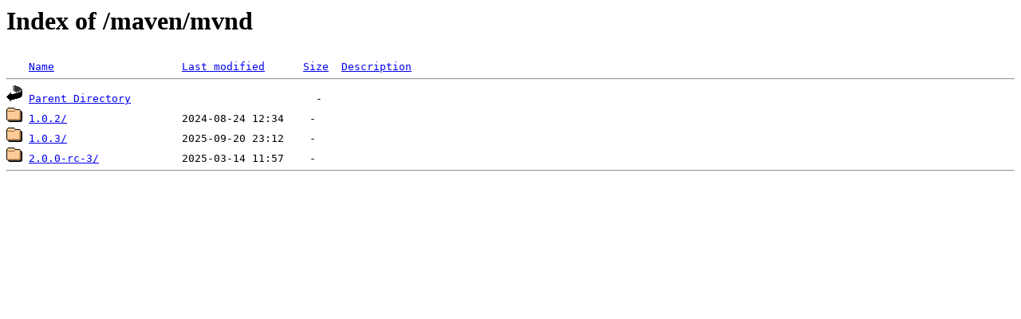

--- FILE ---
content_type: text/html;charset=ISO-8859-1
request_url: https://apache.cs.uu.nl/maven/mvnd/
body_size: 843
content:
<!DOCTYPE HTML PUBLIC "-//W3C//DTD HTML 3.2 Final//EN">
<html>
 <head>
  <title>Index of /maven/mvnd</title>
 </head>
 <body>
<h1>Index of /maven/mvnd</h1>
<pre><img src="/icons/blank.gif" alt="Icon "> <a href="?C=N;O=D">Name</a>                    <a href="?C=M;O=A">Last modified</a>      <a href="?C=S;O=A">Size</a>  <a href="?C=D;O=A">Description</a><hr><img src="/icons/back.gif" alt="[PARENTDIR]"> <a href="/maven/">Parent Directory</a>                             -   
<img src="/icons/folder.gif" alt="[DIR]"> <a href="1.0.2/">1.0.2/</a>                  2024-08-24 12:34    -   
<img src="/icons/folder.gif" alt="[DIR]"> <a href="1.0.3/">1.0.3/</a>                  2025-09-20 23:12    -   
<img src="/icons/folder.gif" alt="[DIR]"> <a href="2.0.0-rc-3/">2.0.0-rc-3/</a>             2025-03-14 11:57    -   
<hr></pre>
</body></html>
